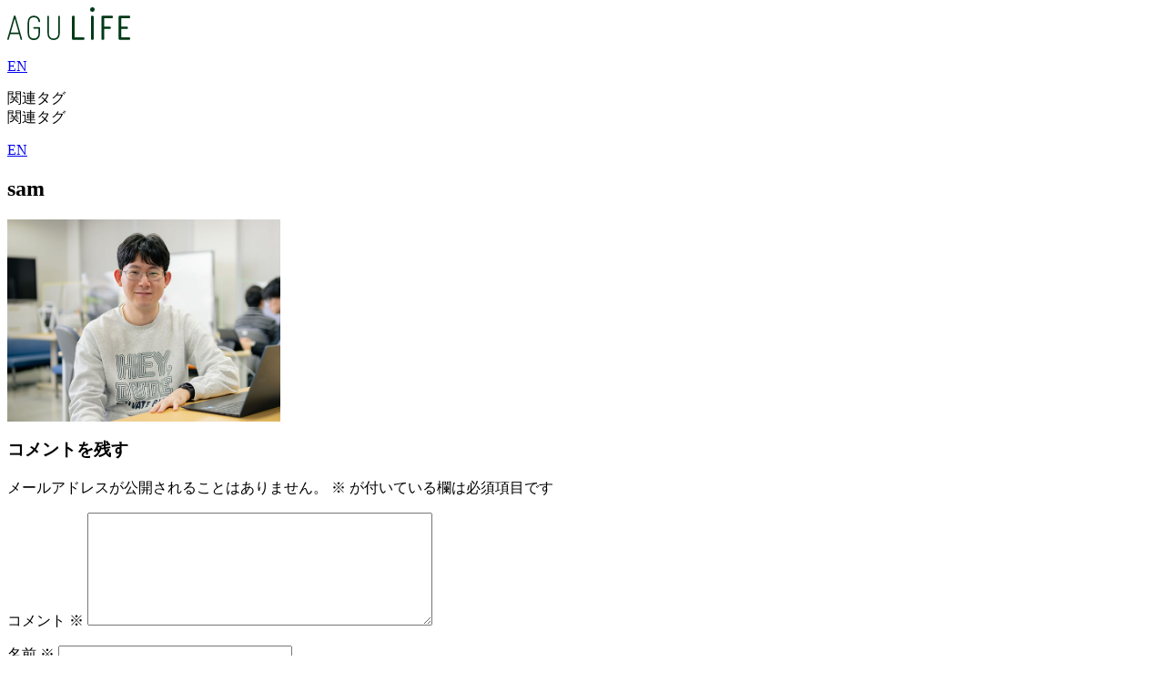

--- FILE ---
content_type: text/html; charset=UTF-8
request_url: https://life.a01.aoyama.ac.jp/interview/1004/sam-92/
body_size: 3438
content:

<header id="header"><link rel="alternate" hreflang="en" href="https://life.a01.aoyama.ac.jp/interview/1004/sam-92/?wovn=en"><link rel="alternate" hreflang="x-default" href="https://life.a01.aoyama.ac.jp/interview/1004/sam-92/" data-wovn="true"><script src="https://j.wovn.io/1" data-wovnio="key=K6w8TJ&amp;backend=true&amp;currentLang=ja&amp;defaultLang=ja&amp;urlPattern=query&amp;langCodeAliases={&quot;en&quot;:&quot;en&quot;}&amp;debugMode=false&amp;langParamName=wovn" data-wovnio-info="version=WOVN.wp_1.13.0&amp;supportedLangs=[en]&amp;timeout=1"  async></script>
    <div class="inner">
        <section id="headerBox">
            <div class="add_flex">
                <h1 class="h1_sf"><a href="/"><img src="/common/h1.svg" alt="AGU Life"></a></h1>
                <a href="/en/" id="language" class="language_a">
                    <div class="Add_language_box ma0">
                        <p class="Add_language">EN</p>
                    </div>
                </a>
            </div>
            <nav id="headerNav" class="headerNav_sp">
                <div class="tag"><span>関連タグ</span></div>
                <section class="tagArea">
                    <div class="btnBox">
                        <div class="btn spTag"><span>関連タグ</span></div>
                                                                                                                                                                                                                                                                                                                                                                                                                                                                                                <a href="/en/" id="languages" class="language_a detail_language">
                            <div id="languages" class="Add_language_box mg0">
                                <p class="Add_language detail_Add_language">EN</p>
                            </div>
                        </a>
                    </div>
                </section>
            </nav>
        </section>
    </div>
</header>
<div class="wrap">
	<div id="primary" class="content-area">
		<main id="main" class="site-main" role="main">
			
<article id="post-1006" class="post-1006 attachment type-attachment status-inherit hentry">
		<header class="entry-header">
		<h1 class="entry-title">sam</h1>	</header><!-- .entry-header -->

	
	<div class="entry-content">
		<p class="attachment"><a href='https://life.a01.aoyama.ac.jp/wp/wp-content/uploads/2022/08/sam-5.jpg'><img fetchpriority="high" decoding="async" width="300" height="222" src="https://life.a01.aoyama.ac.jp/wp/wp-content/uploads/2022/08/sam-5-300x222.jpg" class="attachment-medium size-medium" alt="" srcset="https://life.a01.aoyama.ac.jp/wp/wp-content/uploads/2022/08/sam-5-300x222.jpg 300w, https://life.a01.aoyama.ac.jp/wp/wp-content/uploads/2022/08/sam-5.jpg 675w" sizes="100vw" /></a></p>
	</div><!-- .entry-content -->

	
</article><!-- #post-## -->

<div id="comments" class="comments-area">

		<div id="respond" class="comment-respond">
		<h3 id="reply-title" class="comment-reply-title">コメントを残す <small><a rel="nofollow" id="cancel-comment-reply-link" href="/interview/1004/sam-92/#respond" style="display:none;">コメントをキャンセル</a></small></h3><form action="https://life.a01.aoyama.ac.jp/wp/wp-comments-post.php" method="post" id="commentform" class="comment-form"><p class="comment-notes"><span id="email-notes">メールアドレスが公開されることはありません。</span> <span class="required-field-message"><span class="required">※</span> が付いている欄は必須項目です</span></p><p class="comment-form-comment"><label for="comment">コメント <span class="required">※</span></label> <textarea id="comment" name="comment" cols="45" rows="8" maxlength="65525" required></textarea></p><p class="comment-form-author"><label for="author">名前 <span class="required">※</span></label> <input id="author" name="author" type="text" value="" size="30" maxlength="245" autocomplete="name" required /></p>
<p class="comment-form-email"><label for="email">メール <span class="required">※</span></label> <input id="email" name="email" type="email" value="" size="30" maxlength="100" aria-describedby="email-notes" autocomplete="email" required /></p>
<p class="comment-form-url"><label for="url">サイト</label> <input id="url" name="url" type="url" value="" size="30" maxlength="200" autocomplete="url" /></p>
<p class="form-submit"><input name="submit" type="submit" id="submit" class="submit" value="コメントを送信" /> <input type='hidden' name='comment_post_ID' value='1006' id='comment_post_ID' />
<input type='hidden' name='comment_parent' id='comment_parent' value='0' />
</p></form>	</div><!-- #respond -->
	
</div><!-- #comments -->

	<nav class="navigation post-navigation" aria-label="投稿">
		<h2 class="screen-reader-text">投稿ナビゲーション</h2>
		<div class="nav-links"><div class="nav-previous"><a href="https://life.a01.aoyama.ac.jp/interview/1004" rel="prev"><span class="screen-reader-text">過去の投稿</span><span aria-hidden="true" class="nav-subtitle">前</span> <span class="nav-title"><span class="nav-title-icon-wrapper"><svg class="icon icon-arrow-left" aria-hidden="true" role="img"> <use href="#icon-arrow-left" xlink:href="#icon-arrow-left"></use> </svg></span>理工学高度実践プログラムを利用して暗号資産の研究に2年次から着手</span></a></div></div>
	</nav>
		</main><!-- #main -->
	</div><!-- #primary -->
	
<aside id="secondary" class="widget-area" role="complementary" aria-label="ブログサイドバー">
	<section id="search-2" class="widget widget_search"><section class="searchArea">
    <style>
        .fv-text-sp {
            padding: 0 12px 20px;
            font-size: 11px;
            text-align: left;
        }

        @media screen and (min-width:761px) {
            .fv-text-sp {
                display: none;
            }
        }
    </style>
    <p class="fv-text-sp">＊掲載されている人物の在籍年次や役職、活動内容等は、特記事項があるものを除き、原則取材時のものです。</p>
    <h4 class="btnTtl">学部選択</h4>
    <div class="btnBox">
        <div class="btn btnGakubu"><a href="https://life.a01.aoyama.ac.jp/?cat=2">文学部</a></div>
        <div class="btn btnGakubu"><a href="https://life.a01.aoyama.ac.jp/?cat=1">教育人間科学部</a></div>
        <div class="btn btnGakubu"><a href="https://life.a01.aoyama.ac.jp/?cat=3">経済学部</a></div>
        <div class="btn btnGakubu"><a href="https://life.a01.aoyama.ac.jp/?cat=4">法学部</a></div>
        <div class="btn btnGakubu"><a href="https://life.a01.aoyama.ac.jp/?cat=5">経営学部</a></div>
        <div class="btn btnGakubu"><a href="https://life.a01.aoyama.ac.jp/?cat=6">国際政治経済学部</a></div>
        <div class="btn btn2 btnGakubu"><a href="https://life.a01.aoyama.ac.jp/?cat=7">総合文化政策学部</a></div>
        <div class="btn btn2 btnGakubu"><a href="https://life.a01.aoyama.ac.jp/?cat=8">理工学部</a></div>
        <div class="btn btn2 btnGakubu"><a href="https://life.a01.aoyama.ac.jp/?cat=9">社会情報学部</a></div>
        <div class="btn btn2 btnGakubu"><a href="https://life.a01.aoyama.ac.jp/?cat=29">地球社会共生学部</a></div>
        <div class="btn btn2 community btnGakubu"><a href="https://life.a01.aoyama.ac.jp/?cat=11">コミュニティ人間科学部</a></div>
        <div class="btn btn3 btnGakubu"><a href="https://life.a01.aoyama.ac.jp/?cat=42">国際マネジメント研究（MBA）</a></div>
        <div class="btn btn3 btnGakubu"><a href="https://life.a01.aoyama.ac.jp/?cat=41">会計プロフェッション研究科</a></div>
    </div>
    <h4 class="btnTtl">分野選択</h4>
    <div class="add_tab btnBox-sp btnBox">
        <div class="btn_add-2 btn btn2 btnBunya"><a href="https://life.a01.aoyama.ac.jp/?cat=30">ゼミ・研究室</a></div>
        <div class="btn_add-2 btn btn2 btnBunya"><a href="https://life.a01.aoyama.ac.jp/?cat=31">国際・留学</a></div>
        <div class="btn_add-2 btn btn2 btnBunya"><a href="https://life.a01.aoyama.ac.jp/?cat=32">進路・就職</a></div>
        <div class="btn_add-2 btn btn2 btnBunya"><a href="https://life.a01.aoyama.ac.jp/?cat=33">課外活動</a></div>
        <div class="btn_add-2 btn btn2 btnBunya"><a href="https://life.a01.aoyama.ac.jp/?cat=34">校友・卒業生</a></div>
        <div class="btn_add-2 btn btn2 btnBunya"><a href="https://life.a01.aoyama.ac.jp/anniversary/">150周年</a></div>
        <div class="btn_add-2 btn btn2 btnBunya"><a href="https://life.a01.aoyama.ac.jp/?cat=43">大学院</a></div>
    </div>
    <div class="inputBox">
        <form method="get" name="searchForm" action="/">
            <input type="text" name="s" value="">
            <input type="hidden" name="post_type[]" value="interview">
            <input type="hidden" name="post_type[]" value="lecture">
            <input type="hidden" name="post_type[]" value="anniversary">
            <div class="btn" onclick="document.forms['searchForm'].submit();"><img src="/images/bg_searchbtn.gif"></div>
        </form>
    </div>
</section></section><section id="recent-comments-2" class="widget widget_recent_comments"><h2 class="widget-title">最近のコメント</h2><ul id="recentcomments"></ul></section><section id="archives-2" class="widget widget_archive"><h2 class="widget-title">アーカイブ</h2>
			<ul>
							</ul>

			</section><section id="categories-2" class="widget widget_categories"><h2 class="widget-title">カテゴリー</h2>
			<ul>
					<li class="cat-item cat-item-40"><a href="https://life.a01.aoyama.ac.jp/search/%e5%88%86%e9%87%8e/150/">150周年</a>
</li>
	<li class="cat-item cat-item-28"><a href="https://life.a01.aoyama.ac.jp/search/english/college-of-community-studies/">College of Community Studies</a>
</li>
	<li class="cat-item cat-item-19"><a href="https://life.a01.aoyama.ac.jp/search/english/college-of-economics/">College of Economics</a>
</li>
	<li class="cat-item cat-item-18"><a href="https://life.a01.aoyama.ac.jp/search/english/college-of-literature/">College of Literature</a>
</li>
	<li class="cat-item cat-item-22"><a href="https://life.a01.aoyama.ac.jp/search/english/college-of-science-and-engineering/">College of Science and Engineering</a>
</li>
	<li class="cat-item cat-item-21"><a href="https://life.a01.aoyama.ac.jp/search/english/school-of-business/">School of Business</a>
</li>
	<li class="cat-item cat-item-24"><a href="https://life.a01.aoyama.ac.jp/search/english/school-of-cultural-and-creative-studies/">School of Cultural and Creative Studies</a>
</li>
	<li class="cat-item cat-item-23"><a href="https://life.a01.aoyama.ac.jp/search/english/school-of-international-politics-economics-and-communication/">School of International Politics, Economics and Communication</a>
</li>
	<li class="cat-item cat-item-11"><a href="https://life.a01.aoyama.ac.jp/search/%e5%ad%a6%e9%83%a8/%e3%82%b3%e3%83%9f%e3%83%a5%e3%83%8b%e3%83%86%e3%82%a3%e4%ba%ba%e9%96%93%e7%a7%91%e5%ad%a6%e9%83%a8/">コミュニティ人間科学部</a>
</li>
	<li class="cat-item cat-item-30"><a href="https://life.a01.aoyama.ac.jp/search/%e5%88%86%e9%87%8e/%e3%82%bc%e3%83%9f%e3%83%bb%e7%a0%94%e7%a9%b6%e5%ae%a4/">ゼミ・研究室</a>
</li>
	<li class="cat-item cat-item-35"><a href="https://life.a01.aoyama.ac.jp/search/%e5%88%86%e9%87%8e/">分野</a>
</li>
	<li class="cat-item cat-item-42"><a href="https://life.a01.aoyama.ac.jp/search/%e5%ad%a6%e9%83%a8/%e5%9b%bd%e9%9a%9b%e3%83%9e%e3%83%8d%e3%82%b8%e3%83%a1%e3%83%b3%e3%83%88%e7%a0%94%e7%a9%b6%ef%bc%88mba%ef%bc%89/">国際マネジメント研究（MBA）</a>
</li>
	<li class="cat-item cat-item-31"><a href="https://life.a01.aoyama.ac.jp/search/%e5%88%86%e9%87%8e/%e5%9b%bd%e9%9a%9b%e3%83%bb%e7%95%99%e5%ad%a6/">国際・留学</a>
</li>
	<li class="cat-item cat-item-6"><a href="https://life.a01.aoyama.ac.jp/search/%e5%ad%a6%e9%83%a8/%e5%9b%bd%e9%9a%9b%e6%94%bf%e6%b2%bb%e7%b5%8c%e6%b8%88%e5%ad%a6%e9%83%a8/">国際政治経済学部</a>
</li>
	<li class="cat-item cat-item-29"><a href="https://life.a01.aoyama.ac.jp/search/%e5%ad%a6%e9%83%a8/%e5%9c%b0%e7%90%83%e7%a4%be%e4%bc%9a%e5%85%b1%e7%94%9f%e5%ad%a6%e9%83%a8/">地球社会共生学部</a>
</li>
	<li class="cat-item cat-item-43"><a href="https://life.a01.aoyama.ac.jp/search/%e5%88%86%e9%87%8e/%e5%a4%a7%e5%ad%a6%e9%99%a2/">大学院</a>
</li>
	<li class="cat-item cat-item-36"><a href="https://life.a01.aoyama.ac.jp/search/%e5%ad%a6%e9%83%a8/">学部</a>
</li>
	<li class="cat-item cat-item-1"><a href="https://life.a01.aoyama.ac.jp/search/%e5%ad%a6%e9%83%a8/%e6%95%99%e8%82%b2%e4%ba%ba%e9%96%93%e7%a7%91%e5%ad%a6%e9%83%a8/">教育人間科学部</a>
</li>
	<li class="cat-item cat-item-2"><a href="https://life.a01.aoyama.ac.jp/search/%e5%ad%a6%e9%83%a8/%e6%96%87%e5%ad%a6%e9%83%a8/">文学部</a>
</li>
	<li class="cat-item cat-item-34"><a href="https://life.a01.aoyama.ac.jp/search/%e5%88%86%e9%87%8e/%e6%a0%a1%e5%8f%8b%e3%83%bb%e5%8d%92%e6%a5%ad%e7%94%9f/">校友・卒業生</a>
</li>
	<li class="cat-item cat-item-4"><a href="https://life.a01.aoyama.ac.jp/search/%e5%ad%a6%e9%83%a8/%e6%b3%95%e5%ad%a6%e9%83%a8/">法学部</a>
</li>
	<li class="cat-item cat-item-8"><a href="https://life.a01.aoyama.ac.jp/search/%e5%ad%a6%e9%83%a8/%e7%90%86%e5%b7%a5%e5%ad%a6%e9%83%a8/">理工学部</a>
</li>
	<li class="cat-item cat-item-9"><a href="https://life.a01.aoyama.ac.jp/search/%e5%ad%a6%e9%83%a8/%e7%a4%be%e4%bc%9a%e6%83%85%e5%a0%b1%e5%ad%a6%e5%ad%a6%e9%83%a8/">社会情報学部</a>
</li>
	<li class="cat-item cat-item-5"><a href="https://life.a01.aoyama.ac.jp/search/%e5%ad%a6%e9%83%a8/%e7%b5%8c%e5%96%b6%e5%ad%a6%e9%83%a8/">経営学部</a>
</li>
	<li class="cat-item cat-item-3"><a href="https://life.a01.aoyama.ac.jp/search/%e5%ad%a6%e9%83%a8/%e7%b5%8c%e6%b8%88%e5%ad%a6%e9%83%a8/">経済学部</a>
</li>
	<li class="cat-item cat-item-7"><a href="https://life.a01.aoyama.ac.jp/search/%e5%ad%a6%e9%83%a8/%e7%b7%8f%e5%90%88%e6%96%87%e5%8c%96%e6%94%bf%e7%ad%96%e5%ad%a6%e9%83%a8/">総合文化政策学部</a>
</li>
	<li class="cat-item cat-item-33"><a href="https://life.a01.aoyama.ac.jp/search/%e5%88%86%e9%87%8e/%e8%aa%b2%e5%a4%96%e6%b4%bb%e5%8b%95/">課外活動</a>
</li>
	<li class="cat-item cat-item-32"><a href="https://life.a01.aoyama.ac.jp/search/%e5%88%86%e9%87%8e/%e9%80%b2%e8%b7%af%e3%83%bb%e5%b0%b1%e8%81%b7/">進路・就職</a>
</li>
			</ul>

			</section><section id="meta-2" class="widget widget_meta"><h2 class="widget-title">メタ情報</h2>
		<ul>
						<li><a href="https://life.a01.aoyama.ac.jp/wp/wp-login.php">ログイン</a></li>
			<li><a href="https://life.a01.aoyama.ac.jp/feed/">投稿フィード</a></li>
			<li><a href="https://life.a01.aoyama.ac.jp/comments/feed/">コメントフィード</a></li>

			<li><a href="https://ja.wordpress.org/">WordPress.org</a></li>
		</ul>

		</section></aside><!-- #secondary -->
</div><!-- .wrap -->

<footer id="footer">
	<section id="footerNav"><div class="inner">
		<div class="pic"><a href="/"><img src="/common/h1.svg" alt="AGU Life"></a></div>
      <a class="pageTop" href="#index">
			<span class="pageTopBtn"></span></a>
	</div></section>
	<section id="copy"><div class="inner">
		<div class="logo"><a href="https://www.aoyama.ac.jp/" target="_blank"><img src="/common/footer_logo.gif" alt="青山学院大学"></a></div>
		<div class="txt">Copyright &copy; Aoyama Gakuin University. All Rights Reserved.</div>
	</div></section>
</footer>